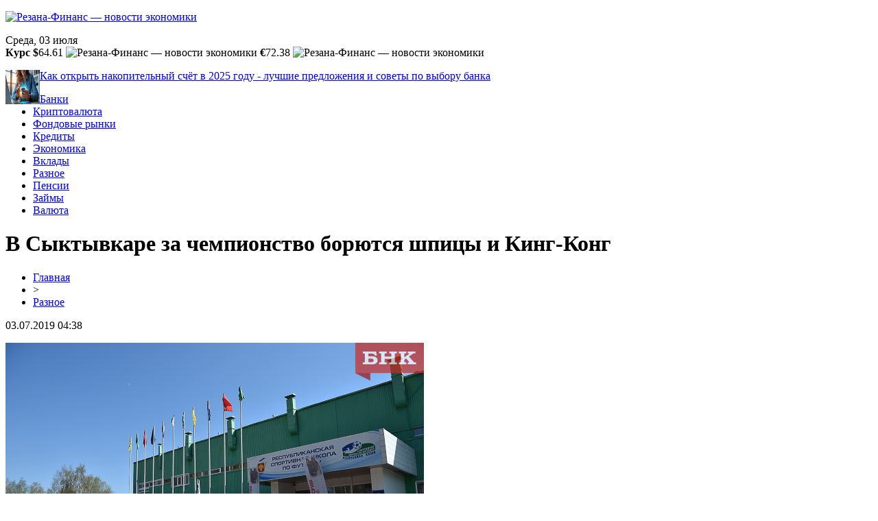

--- FILE ---
content_type: text/html; charset=UTF-8
request_url: http://rezana-finans.ru/v-syktyvkare-za-chempionstvo-boryutsya-shpiczy-i-king-kong/
body_size: 9206
content:
<!DOCTYPE html PUBLIC "-//W3C//DTD XHTML 1.0 Transitional//EN" "http://www.w3.org/TR/xhtml1/DTD/xhtml1-transitional.dtd">
<html xmlns="http://www.w3.org/1999/xhtml">
<head>
<meta http-equiv="Content-Type" content="text/html; charset=utf-8" />

<title>В Сыктывкаре за чемпионство борются шпицы и Кинг-Конг</title>
<meta name="description" content="Свыше сотни различных пород принимают участие в 10-й юбилейной выставке «Огни Вычегды -2019» в Сыктывкаре. Хозяева привезли своих четвероногих питомцев из городов и районов Коми, Архангельской и Кировской областей. Вес самого большего из конкурсантов – 90 кг, самый маленький весит более полутора кило." />
<meta name="keywords" content="Сыктывкаре, чемпионство, борются, шпицы, Кинг, Конг" />

<link rel="icon" href="http://rezana-finans.ru/favicon.png" type="image/png" />
<link rel="stylesheet" href="http://rezana-finans.ru/wp-content/themes/site/style.css" type="text/css" />
<link href='http://fonts.googleapis.com/css?family=Cuprum:400,400italic&subset=cyrillic' rel='stylesheet' type='text/css'><meta name='robots' content='max-image-preview:large' />
<style id='classic-theme-styles-inline-css' type='text/css'>
/*! This file is auto-generated */
.wp-block-button__link{color:#fff;background-color:#32373c;border-radius:9999px;box-shadow:none;text-decoration:none;padding:calc(.667em + 2px) calc(1.333em + 2px);font-size:1.125em}.wp-block-file__button{background:#32373c;color:#fff;text-decoration:none}
</style>
<style id='global-styles-inline-css' type='text/css'>
body{--wp--preset--color--black: #000000;--wp--preset--color--cyan-bluish-gray: #abb8c3;--wp--preset--color--white: #ffffff;--wp--preset--color--pale-pink: #f78da7;--wp--preset--color--vivid-red: #cf2e2e;--wp--preset--color--luminous-vivid-orange: #ff6900;--wp--preset--color--luminous-vivid-amber: #fcb900;--wp--preset--color--light-green-cyan: #7bdcb5;--wp--preset--color--vivid-green-cyan: #00d084;--wp--preset--color--pale-cyan-blue: #8ed1fc;--wp--preset--color--vivid-cyan-blue: #0693e3;--wp--preset--color--vivid-purple: #9b51e0;--wp--preset--gradient--vivid-cyan-blue-to-vivid-purple: linear-gradient(135deg,rgba(6,147,227,1) 0%,rgb(155,81,224) 100%);--wp--preset--gradient--light-green-cyan-to-vivid-green-cyan: linear-gradient(135deg,rgb(122,220,180) 0%,rgb(0,208,130) 100%);--wp--preset--gradient--luminous-vivid-amber-to-luminous-vivid-orange: linear-gradient(135deg,rgba(252,185,0,1) 0%,rgba(255,105,0,1) 100%);--wp--preset--gradient--luminous-vivid-orange-to-vivid-red: linear-gradient(135deg,rgba(255,105,0,1) 0%,rgb(207,46,46) 100%);--wp--preset--gradient--very-light-gray-to-cyan-bluish-gray: linear-gradient(135deg,rgb(238,238,238) 0%,rgb(169,184,195) 100%);--wp--preset--gradient--cool-to-warm-spectrum: linear-gradient(135deg,rgb(74,234,220) 0%,rgb(151,120,209) 20%,rgb(207,42,186) 40%,rgb(238,44,130) 60%,rgb(251,105,98) 80%,rgb(254,248,76) 100%);--wp--preset--gradient--blush-light-purple: linear-gradient(135deg,rgb(255,206,236) 0%,rgb(152,150,240) 100%);--wp--preset--gradient--blush-bordeaux: linear-gradient(135deg,rgb(254,205,165) 0%,rgb(254,45,45) 50%,rgb(107,0,62) 100%);--wp--preset--gradient--luminous-dusk: linear-gradient(135deg,rgb(255,203,112) 0%,rgb(199,81,192) 50%,rgb(65,88,208) 100%);--wp--preset--gradient--pale-ocean: linear-gradient(135deg,rgb(255,245,203) 0%,rgb(182,227,212) 50%,rgb(51,167,181) 100%);--wp--preset--gradient--electric-grass: linear-gradient(135deg,rgb(202,248,128) 0%,rgb(113,206,126) 100%);--wp--preset--gradient--midnight: linear-gradient(135deg,rgb(2,3,129) 0%,rgb(40,116,252) 100%);--wp--preset--font-size--small: 13px;--wp--preset--font-size--medium: 20px;--wp--preset--font-size--large: 36px;--wp--preset--font-size--x-large: 42px;--wp--preset--spacing--20: 0.44rem;--wp--preset--spacing--30: 0.67rem;--wp--preset--spacing--40: 1rem;--wp--preset--spacing--50: 1.5rem;--wp--preset--spacing--60: 2.25rem;--wp--preset--spacing--70: 3.38rem;--wp--preset--spacing--80: 5.06rem;--wp--preset--shadow--natural: 6px 6px 9px rgba(0, 0, 0, 0.2);--wp--preset--shadow--deep: 12px 12px 50px rgba(0, 0, 0, 0.4);--wp--preset--shadow--sharp: 6px 6px 0px rgba(0, 0, 0, 0.2);--wp--preset--shadow--outlined: 6px 6px 0px -3px rgba(255, 255, 255, 1), 6px 6px rgba(0, 0, 0, 1);--wp--preset--shadow--crisp: 6px 6px 0px rgba(0, 0, 0, 1);}:where(.is-layout-flex){gap: 0.5em;}:where(.is-layout-grid){gap: 0.5em;}body .is-layout-flex{display: flex;}body .is-layout-flex{flex-wrap: wrap;align-items: center;}body .is-layout-flex > *{margin: 0;}body .is-layout-grid{display: grid;}body .is-layout-grid > *{margin: 0;}:where(.wp-block-columns.is-layout-flex){gap: 2em;}:where(.wp-block-columns.is-layout-grid){gap: 2em;}:where(.wp-block-post-template.is-layout-flex){gap: 1.25em;}:where(.wp-block-post-template.is-layout-grid){gap: 1.25em;}.has-black-color{color: var(--wp--preset--color--black) !important;}.has-cyan-bluish-gray-color{color: var(--wp--preset--color--cyan-bluish-gray) !important;}.has-white-color{color: var(--wp--preset--color--white) !important;}.has-pale-pink-color{color: var(--wp--preset--color--pale-pink) !important;}.has-vivid-red-color{color: var(--wp--preset--color--vivid-red) !important;}.has-luminous-vivid-orange-color{color: var(--wp--preset--color--luminous-vivid-orange) !important;}.has-luminous-vivid-amber-color{color: var(--wp--preset--color--luminous-vivid-amber) !important;}.has-light-green-cyan-color{color: var(--wp--preset--color--light-green-cyan) !important;}.has-vivid-green-cyan-color{color: var(--wp--preset--color--vivid-green-cyan) !important;}.has-pale-cyan-blue-color{color: var(--wp--preset--color--pale-cyan-blue) !important;}.has-vivid-cyan-blue-color{color: var(--wp--preset--color--vivid-cyan-blue) !important;}.has-vivid-purple-color{color: var(--wp--preset--color--vivid-purple) !important;}.has-black-background-color{background-color: var(--wp--preset--color--black) !important;}.has-cyan-bluish-gray-background-color{background-color: var(--wp--preset--color--cyan-bluish-gray) !important;}.has-white-background-color{background-color: var(--wp--preset--color--white) !important;}.has-pale-pink-background-color{background-color: var(--wp--preset--color--pale-pink) !important;}.has-vivid-red-background-color{background-color: var(--wp--preset--color--vivid-red) !important;}.has-luminous-vivid-orange-background-color{background-color: var(--wp--preset--color--luminous-vivid-orange) !important;}.has-luminous-vivid-amber-background-color{background-color: var(--wp--preset--color--luminous-vivid-amber) !important;}.has-light-green-cyan-background-color{background-color: var(--wp--preset--color--light-green-cyan) !important;}.has-vivid-green-cyan-background-color{background-color: var(--wp--preset--color--vivid-green-cyan) !important;}.has-pale-cyan-blue-background-color{background-color: var(--wp--preset--color--pale-cyan-blue) !important;}.has-vivid-cyan-blue-background-color{background-color: var(--wp--preset--color--vivid-cyan-blue) !important;}.has-vivid-purple-background-color{background-color: var(--wp--preset--color--vivid-purple) !important;}.has-black-border-color{border-color: var(--wp--preset--color--black) !important;}.has-cyan-bluish-gray-border-color{border-color: var(--wp--preset--color--cyan-bluish-gray) !important;}.has-white-border-color{border-color: var(--wp--preset--color--white) !important;}.has-pale-pink-border-color{border-color: var(--wp--preset--color--pale-pink) !important;}.has-vivid-red-border-color{border-color: var(--wp--preset--color--vivid-red) !important;}.has-luminous-vivid-orange-border-color{border-color: var(--wp--preset--color--luminous-vivid-orange) !important;}.has-luminous-vivid-amber-border-color{border-color: var(--wp--preset--color--luminous-vivid-amber) !important;}.has-light-green-cyan-border-color{border-color: var(--wp--preset--color--light-green-cyan) !important;}.has-vivid-green-cyan-border-color{border-color: var(--wp--preset--color--vivid-green-cyan) !important;}.has-pale-cyan-blue-border-color{border-color: var(--wp--preset--color--pale-cyan-blue) !important;}.has-vivid-cyan-blue-border-color{border-color: var(--wp--preset--color--vivid-cyan-blue) !important;}.has-vivid-purple-border-color{border-color: var(--wp--preset--color--vivid-purple) !important;}.has-vivid-cyan-blue-to-vivid-purple-gradient-background{background: var(--wp--preset--gradient--vivid-cyan-blue-to-vivid-purple) !important;}.has-light-green-cyan-to-vivid-green-cyan-gradient-background{background: var(--wp--preset--gradient--light-green-cyan-to-vivid-green-cyan) !important;}.has-luminous-vivid-amber-to-luminous-vivid-orange-gradient-background{background: var(--wp--preset--gradient--luminous-vivid-amber-to-luminous-vivid-orange) !important;}.has-luminous-vivid-orange-to-vivid-red-gradient-background{background: var(--wp--preset--gradient--luminous-vivid-orange-to-vivid-red) !important;}.has-very-light-gray-to-cyan-bluish-gray-gradient-background{background: var(--wp--preset--gradient--very-light-gray-to-cyan-bluish-gray) !important;}.has-cool-to-warm-spectrum-gradient-background{background: var(--wp--preset--gradient--cool-to-warm-spectrum) !important;}.has-blush-light-purple-gradient-background{background: var(--wp--preset--gradient--blush-light-purple) !important;}.has-blush-bordeaux-gradient-background{background: var(--wp--preset--gradient--blush-bordeaux) !important;}.has-luminous-dusk-gradient-background{background: var(--wp--preset--gradient--luminous-dusk) !important;}.has-pale-ocean-gradient-background{background: var(--wp--preset--gradient--pale-ocean) !important;}.has-electric-grass-gradient-background{background: var(--wp--preset--gradient--electric-grass) !important;}.has-midnight-gradient-background{background: var(--wp--preset--gradient--midnight) !important;}.has-small-font-size{font-size: var(--wp--preset--font-size--small) !important;}.has-medium-font-size{font-size: var(--wp--preset--font-size--medium) !important;}.has-large-font-size{font-size: var(--wp--preset--font-size--large) !important;}.has-x-large-font-size{font-size: var(--wp--preset--font-size--x-large) !important;}
.wp-block-navigation a:where(:not(.wp-element-button)){color: inherit;}
:where(.wp-block-post-template.is-layout-flex){gap: 1.25em;}:where(.wp-block-post-template.is-layout-grid){gap: 1.25em;}
:where(.wp-block-columns.is-layout-flex){gap: 2em;}:where(.wp-block-columns.is-layout-grid){gap: 2em;}
.wp-block-pullquote{font-size: 1.5em;line-height: 1.6;}
</style>
<script type="text/javascript" id="wp-postviews-cache-js-extra">
/* <![CDATA[ */
var viewsCacheL10n = {"admin_ajax_url":"http:\/\/rezana-finans.ru\/wp-admin\/admin-ajax.php","post_id":"312"};
/* ]]> */
</script>
<script type="text/javascript" src="http://rezana-finans.ru/wp-content/plugins/post-views-counter-x/postviews-cache.js?ver=6.5.5" id="wp-postviews-cache-js"></script>
<link rel="canonical" href="http://rezana-finans.ru/v-syktyvkare-za-chempionstvo-boryutsya-shpiczy-i-king-kong/" />
<link rel="alternate" type="application/json+oembed" href="http://rezana-finans.ru/wp-json/oembed/1.0/embed?url=http%3A%2F%2Frezana-finans.ru%2Fv-syktyvkare-za-chempionstvo-boryutsya-shpiczy-i-king-kong%2F" />
<link rel="alternate" type="text/xml+oembed" href="http://rezana-finans.ru/wp-json/oembed/1.0/embed?url=http%3A%2F%2Frezana-finans.ru%2Fv-syktyvkare-za-chempionstvo-boryutsya-shpiczy-i-king-kong%2F&#038;format=xml" />
</head>

<body>



<div id="headtop">
	<div id="headtopleft">
		<p><a href="http://rezana-finans.ru/" title="Резана-Финанс &#8212; новости экономики"><img src="http://rezana-finans.ru/wp-content/themes/site/images/logo.png" alt="Резана-Финанс &#8212; новости экономики" /></a></p>
	</div>
	<div id="headtopmid">
		<div class="headdate">Среда, 03 июля</div>
		<div class="headkurs"><strong>Курс $</strong>64.61 <img src="http://rezana-finans.ru/wp-content/themes/site/images/up.jpg" alt="Резана-Финанс &#8212; новости экономики" /> <strong>€</strong>72.38 <img src="http://rezana-finans.ru/wp-content/themes/site/images/up.jpg" alt="Резана-Финанс &#8212; новости экономики" /></div>
	</div>
	<div id="headtopright">
					<div class="inright">
			<div class="headimga">
								<a href="http://rezana-finans.ru/kak-otkryt-nakopitelnyj-schyot-v-2025-godu/"><img src="https://pic.maxiol.com/images2/1762957127.3331430053.431290721.jpg" width="50" height="50" align="left" /></a>
							</div>
			<div class="headtext">
				<p><a href="http://rezana-finans.ru/kak-otkryt-nakopitelnyj-schyot-v-2025-godu/">Как открыть накопительный счёт в 2025 году - лучшие предложения и советы по выбору банка</a></p>
			</div>	
			</div>
			</div>
</div>

<div id="headmenu">
	<ul>
		<li><a href="http://rezana-finans.ru/index.php?s=банк">Банки</a></li>
		<li><a href="http://rezana-finans.ru/index.php?s=крипт">Криптовалюта</a></li>
		<li><a href="http://rezana-finans.ru/index.php?s=фонд">Фондовые рынки</a></li>
		<li><a href="http://rezana-finans.ru/index.php?s=кредит">Кредиты</a></li>
		<li><a href="http://rezana-finans.ru/index.php?s=эконом">Экономика</a></li>
		<li><a href="http://rezana-finans.ru/index.php?s=вклад">Вклады</a></li>
		<li><a href="http://rezana-finans.ru/razn/">Разное</a></li>
		<li><a href="http://rezana-finans.ru/index.php?s=пенс">Пенсии</a></li>
		<li><a href="http://rezana-finans.ru/index.php?s=займ">Займы</a></li>
		<li><a href="http://rezana-finans.ru/index.php?s=валют">Валюта</a></li>
	</ul>
</div>




<div id="main">
<div id="content">
	<h1>В Сыктывкаре за чемпионство борются шпицы и Кинг-Конг</h1>
	<div class="inlenta">
		<div id="breadcrumb"><ul><li><a href="http://rezana-finans.ru">Главная</a></li><li>&gt;</li><li><a href="http://rezana-finans.ru/razn/">Разное</a></li></ul></div>		<div id="datecont">03.07.2019 04:38</div>
	</div>
			
	<div id="samtext">
						<p><img src="http://rezana-finans.ru/wp-content/uploads/2019/05/PSV_8191.jpg" alt="В Сыктывкаре за чемпионство борются шпицы и Кинг-Конг" title="В Сыктывкаре за чемпионство борются шпицы и Кинг-Конг" /></p>			</p>
<p>Свыше сотни различных пород принимают участие в 10-й юбилейной выставке «Огни Вычегды -2019» в Сыктывкаре. Хозяева привезли своих четвероногих питомцев из городов и районов Коми, Архангельской и Кировской областей. Вес самого большего из конкурсантов – 90 кг, самый маленький весит более полутора кило.</p>
<p>Выставка проходит 11 мая в Сыктывкаре на базе республиканской спортшколы по футболу на улице Школьной, 13. Два ринга для мелких и средних пород организованы в спортзале. Большие собаки показывают свои достоинства под открытым небом.</p>
<p>Как рассказала БНК один из организаторов, эксперт-кинолог из Сыктывкара Наталья Карху, выставка собак «Огни Вычегды» в столице Коми в этом году проводится в десятый раз.</p>
<p><img decoding="async" title="PSV_8208.jpg" src="http://www.salut-cinema.ru/wp-content/uploads/2019/05/PSV_8208.jpg" alt="В Сыктывкаре за чемпионство борются шпицы и Кинг-Конг"/></p>
<p>Она имеет ранг чемпионата российской кинологической федерации. Параллельно проводятся три монопородные выставки: среди немецких шпицев, такс и рассел-терьеров.</p>
<p><img decoding="async" title="PSV_8195.jpg" src="http://www.salut-cinema.ru/wp-content/uploads/2019/05/PSV_8195.jpg" alt="В Сыктывкаре за чемпионство борются шпицы и Кинг-Конг"/></p>
<p>В Сыктывкар своих питомцев привезли жители Печоры, Ухты, Усинска, других городов и районов Коми, приехал гости из соседних Архангельской и Кировской областей. Всего в мероприятии участвует более 400 животных 100 различных пород.</p>
<p><img decoding="async" title="PSV_8201.jpg" src="http://www.salut-cinema.ru/wp-content/uploads/2019/05/PSV_8201.jpg" alt="В Сыктывкаре за чемпионство борются шпицы и Кинг-Конг"/></p>
<p><img decoding="async" title="PSV_8203.jpg" src="http://www.salut-cinema.ru/wp-content/uploads/2019/05/PSV_8203.jpg" alt="В Сыктывкаре за чемпионство борются шпицы и Кинг-Конг"/></p>
<p>Награды разыгрываются в 10 группах, победители которых разыграют главный приз чемпионата – цветной телевизор. Среди других наград – бытовая техника и корм для животных от фирмы-спонсора. Объемов призового корма собакам-победителям хватит на период от двух недель до месяца.</p>
<p><img decoding="async" title="PSV_8225.jpg" src="http://www.salut-cinema.ru/wp-content/uploads/2019/05/PSV_8225.jpg" alt="В Сыктывкаре за чемпионство борются шпицы и Кинг-Конг"/></p>
<p><img decoding="async" title="PSV_8220.jpg" src="http://www.salut-cinema.ru/wp-content/uploads/2019/05/PSV_8220.jpg" alt="В Сыктывкаре за чемпионство борются шпицы и Кинг-Конг"/></p>
<p>Победителей определяют известные эксперты. Например, Олег Янчев прилетел из Владивостока, неделю назад он судил чемпионат мира в Китае. Валерия Бобикова и Юлия Овсянникова из Москвы. Ирина Жаровцева – из Ухты. Каждый из экспертов в собаководстве более 30 лет.</p>
<p><img decoding="async" title="PSV_8254.jpg" src="http://www.salut-cinema.ru/wp-content/uploads/2019/05/PSV_8254.jpg" alt="В Сыктывкаре за чемпионство борются шпицы и Кинг-Конг"/></p>
<p>За награды борются представители как популярных, так и редких пород. Среди редких Наталья Харку назвала кангальскую овчарку, которая посетила Коми впервые. <a href="https://mostbet-games.net/te/">https://mostbet-games.net/te/</a> Кангал по кличке Лео оказался самой крупной собакой чемпионата.</p>
<p><img decoding="async" title="PSV_8306.jpg" src="http://www.salut-cinema.ru/wp-content/uploads/2019/05/PSV_8306.jpg" alt="В Сыктывкаре за чемпионство борются шпицы и Кинг-Конг"/></p>
<p>Как рассказал информагенстству ее хозяин кировчанин Николай Ефимов, эта порода была выведена на востоке Турции для помощи пастухам, может выполнять охотничьи и сторожевые функции. Лео полтора года, он весит 90 кг, но будет еще расти. К примеру, вес его отца 98 килограммов. При высоте в холке 98 сантиметров.</p>
<p><img decoding="async" title="PSV_8266.jpg" src="http://www.salut-cinema.ru/wp-content/uploads/2019/05/PSV_8266.jpg" alt="В Сыктывкаре за чемпионство борются шпицы и Кинг-Конг"/></p>
<p>Одной из самых маленьких участниц выставки стала Верика, приехавшая из Ухты.</p>
<p><img decoding="async" title="PSV_8285.jpg" src="http://www.salut-cinema.ru/wp-content/uploads/2019/05/PSV_8285.jpg" alt="В Сыктывкаре за чемпионство борются шпицы и Кинг-Конг"/></p>
<p>Как рассказала БНК ее хозяйка Ирина Мельничук ее питомице 11 месяцев. В холке 23 сантиметра. Вес 1,8 кг. Относится к породе пражский крысарик, которая российской кинологической федерацией официально пока не признана. По словам хозяйки, крысариков вывели в Праге в XIII веке для ловли крыс. По каким-то причинам в средневековой Чехии были в остром дефиците кошки. Сама Верика, подчеркнула ее хозяйка, грызунов пока не ловила, зато ее проживающие в Калининграде родители делали это неоднократно.</p>
<p><img decoding="async" title="PSV_8227.jpg" src="http://www.salut-cinema.ru/wp-content/uploads/2019/05/PSV_8227.jpg" alt="В Сыктывкаре за чемпионство борются шпицы и Кинг-Конг"/></p>
<p>Корреспонденты БНК не смогли пройти мимо еще одного участника конкурса. Бладхаунд по кличке Кинг Конг приехал в Коми из архангельской Коряжмы. Он выглядит весьма внушительно, хотя весит почти в два раза меньше Лео – 50 килограммов.</p>
<p><img decoding="async" title="PSV_8259.jpg" src="http://www.salut-cinema.ru/wp-content/uploads/2019/05/PSV_8259.jpg" alt="В Сыктывкаре за чемпионство борются шпицы и Кинг-Конг"/></p>
<p>Как рассказала БНК хозяйка собаки Юлия Шаньгина Кинг-Конгу около двух лет. В собачьих выставках участвует с молодых ногтей не реже одного раза в месяц. И даже уже завоевывал титул победителя чемпионата России среди молодых собак.</p>
<p>Из-за юного возраста приплодом Кинг Конг пока не обзавелся, однако ему уже подыскали невесту в Архангельске. Скоро ее хозяева должны привести ее на встречу в Коряжму.</p>
<p><img decoding="async" title="PSV_8207.jpg" src="http://www.salut-cinema.ru/wp-content/uploads/2019/05/PSV_8207.jpg" alt="В Сыктывкаре за чемпионство борются шпицы и Кинг-Конг"/></p>
<p>БНК ветеринары пояснили, участвовать в выставке могут только собаки с паспортами или со специальными справками, где задокументированы прививки от бешенства.</p>
		
			</div>	

<div id="alsor">
<p><img src="http://rezana-finans.ru/wp-content/themes/site/images/li.png" width="6" height="9" style="margin-right:6px;" /><a href="http://rezana-finans.ru/so-strojki-zhk-kutuzovskaya-milya-vyveli-2-milliarda-rublej/">Со стройки ЖК «Кутузовская миля» вывели 2 миллиарда рублей</a></p>
<p><img src="http://rezana-finans.ru/wp-content/themes/site/images/li.png" width="6" height="9" style="margin-right:6px;" /><a href="http://rezana-finans.ru/endokrinolog-nazvala-situacziyu-s-zhenskim-ozhireniem-v-rossii-katastrofichnoj/">Эндокринолог назвала ситуацию с женским ожирением в России катастрофичной</a></p>
<p><img src="http://rezana-finans.ru/wp-content/themes/site/images/li.png" width="6" height="9" style="margin-right:6px;" /><a href="http://rezana-finans.ru/prekrasnyj-pol-zagnal-v-yamu-molodye-muzhchiny-lidiruyut-v-zadolzhennostyah-po-mikrozajmam/">Прекрасный пол загнал в яму: Молодые мужчины лидируют в задолженностях по микрозаймам</a></p>
<p><img src="http://rezana-finans.ru/wp-content/themes/site/images/li.png" width="6" height="9" style="margin-right:6px;" /><a href="http://rezana-finans.ru/vorkutinku-arestovali-po-podozreniyu-v-ubijstve-znakomoj/">Воркутинку арестовали по подозрению в убийстве знакомой</a></p>
<p><img src="http://rezana-finans.ru/wp-content/themes/site/images/li.png" width="6" height="9" style="margin-right:6px;" /><a href="http://rezana-finans.ru/v-rossii-razrabotali-poryadok-izgotovleniya-avtomobilnyh-nomerov/">В России разработали порядок изготовления автомобильных номеров</a></p>
</div>


</div>

<div id="sidebar">

<div class="sidka">
	<div class="sidro">Информационная сводка</div>
	<div class="sideother">
			<p><span>04:11</span> <a href="http://rezana-finans.ru/kak-otkryt-nakopitelnyj-schyot-v-2025-godu/">Как открыть накопительный счёт в 2025 году - лучшие предложения и советы по выбору банка</a></p>
			<p><span>20:36</span> <a href="http://rezana-finans.ru/kak-igrat-v-blekdzhek-novichku/">Как играть в блекджек новичку</a></p>
			<p><span>04:06</span> <a href="http://rezana-finans.ru/poshagovoe-rukovodstvo-po-registraczii-offshora/">Пошаговое руководство по регистрации оффшора</a></p>
			<p><span>14:45</span> <a href="http://rezana-finans.ru/chto-takoe-virtualnyj-futbol-ot-animaczii-do-emoczij-na-ekrane/">Что такое виртуальный футбол: От анимации до эмоций на экране</a></p>
			<p><span>06:32</span> <a href="http://rezana-finans.ru/infull-voploshhenie-bezuprechnogo-strahovaniya/">Инфулл - воплощение безупречного страхования</a></p>
			<p><span>23:20</span> <a href="http://rezana-finans.ru/igornye-zaly-s-sovremennoj-sistemoj-winwin/">Игорные залы с современной системой WinWin</a></p>
			<p><span>18:00</span> <a href="http://rezana-finans.ru/pochemu-zarabotok-na-sportivnyh-sobytiyah-tak-populyaren/">Почему заработок на спортивных событиях так популярен?</a></p>
			<p><span>19:02</span> <a href="http://rezana-finans.ru/kratkij-obzor-gembling-platformy-novotech-parametry-i-preimushhestva/">Краткий обзор гэмблинг платформы Novotech - параметры и преимущества</a></p>
			<p><span>17:33</span> <a href="http://rezana-finans.ru/kurera-zhivyh-deneg-kotoryj-otvechal-za-spravki-klientov-neozhidanno-obvinili-v-moshennichestve/">Курьера "Живых денег", который отвечал за справки клиентов, неожиданно обвинили в мошенничестве</a></p>
			<p><span>23:55</span> <a href="http://rezana-finans.ru/v-rossii-nazvali-regiony-sladkoezhki/">В России назвали регионы-сладкоежки</a></p>
			<p><span>02:21</span> <a href="http://rezana-finans.ru/luchshee-prilozhenie-dlya-optimizaczii-torgovli/">Лучшее приложение для оптимизации торговли</a></p>
			<p><span>18:52</span> <a href="http://rezana-finans.ru/zajm-bez-otkaza-na-vygodnyh-usloviyah/">Займ без отказа на выгодных условиях</a></p>
			<p><span>03:59</span> <a href="http://rezana-finans.ru/ne-rost-a-padenie-realnye-pensii-rossiyan-snizilis-vpervye-s-2015-goda/">Не рост, а падение: Реальные пенсии россиян снизились впервые с 2015 года</a></p>
			<p><span>23:22</span> <a href="http://rezana-finans.ru/mediki-nazvali-opasnye-dlya-zreniya-produkty/">Медики назвали опасные для зрения продукты</a></p>
			<p><span>16:16</span> <a href="http://rezana-finans.ru/za-god-v-komi-poobeshhali-vyrastit-140-tonn-sadkovoj-ryby/">За год в Коми пообещали вырастить 140 тонн садковой рыбы</a></p>
			<p><span>22:05</span> <a href="http://rezana-finans.ru/putin-posovetoval-kitajskim-turistam-posmotret-lesa-komi/">Путин посоветовал китайским туристам посмотреть леса Коми</a></p>
			<p><span>15:52</span> <a href="http://rezana-finans.ru/inzheneru-iz-kortkerosskogo-rajona-gosudarstvo-dobavilo-deneg-na-dom/">Инженеру из Корткеросского района государство добавило денег на дом</a></p>
			<p><span>14:18</span> <a href="http://rezana-finans.ru/endokrinolog-nazvala-situacziyu-s-zhenskim-ozhireniem-v-rossii-katastrofichnoj/">Эндокринолог назвала ситуацию с женским ожирением в России катастрофичной</a></p>
			<p><span>21:35</span> <a href="http://rezana-finans.ru/medvedev-predskazyval-rossiya-vozrodit-ekonomiku-investicziyami-ssha-v-bitkoin-i-frs/">Медведев предсказывал! Россия возродит экономику инвестициями США в биткоин и ФРС</a></p>
			<p><span>10:23</span> <a href="http://rezana-finans.ru/uroven-vody-v-reke-uhta-prevysil-kriticheskij/">Уровень воды в реке Ухта превысил критический</a></p>
			<p><span>03:26</span> <a href="http://rezana-finans.ru/kak-zarabotat-na-kriptovalyute-novichku-v-2018-godu/">Как заработать на криптовалюте новичку в 2018 году?</a></p>
			<p><span>22:38</span> <a href="http://rezana-finans.ru/v-rossii-mozhet-byt-ustanovlena-minimalnaya-czena-na-pivo/">В России может быть установлена минимальная цена на пиво</a></p>
			<p><span>21:28</span> <a href="http://rezana-finans.ru/zaemshhik-durachok-pochta-bank-obvinili-v-grabezhe-klientov-krysinoj-strahovkoj/">«Заемщик-дурачок»: «Почта Банк» обвинили в грабеже клиентов «крысиной» страховкой</a></p>
			<p><span>19:57</span> <a href="http://rezana-finans.ru/rosstat-nazval-region-v-kotorom-u-uchitelej-samye-vysokie-zarplaty/">Росстат назвал регион, в котором у учителей самые высокие зарплаты</a></p>
			<p><span>12:19</span> <a href="http://rezana-finans.ru/mediki-nazvali-s-chem-nelzya-meshat-alkogol/">Медики назвали, с чем нельзя «мешать» алкоголь</a></p>
			<p><span>04:38</span> <a href="http://rezana-finans.ru/reports.html">Отчеты по Википедии</a></p>
	</div>
</div>
	

</div>
</div>


<div id="footmenu">
	<ul>
		<li><a href="http://rezana-finans.ru/index.php?s=банк">Банки</a></li>
		<li><a href="http://rezana-finans.ru/index.php?s=крипт">Крипта</a></li>
		<li><a href="http://rezana-finans.ru/index.php?s=фонд">Фондовые рынки</a></li>
		<li><a href="http://rezana-finans.ru/index.php?s=кредит">Кредиты</a></li>
		<li><a href="http://rezana-finans.ru/index.php?s=эконом">Экономика</a></li>
		<li><a href="http://rezana-finans.ru/index.php?s=вклад">Вклады</a></li>
		<li><a href="http://rezana-finans.ru/razn/">Разное</a></li>
		<li><a href="http://rezana-finans.ru/index.php?s=пенс">Пенсии</a></li>
		<li><a href="http://rezana-finans.ru/index.php?s=займ">Займы</a></li>
		<li><a href="http://rezana-finans.ru/index.php?s=валют">Валюта</a></li>
		<li><a href="http://rezana-finans.ru/sobit/">События</a></li>
	</ul>
</div>

<div id="footfoot">
		2026 &copy; "<a href="http://rezana-finans.ru/">Резана-Финанс &#8212; новости экономики</a>". Все права защищены. <a href="http://rezana-finans.ru/sitemap.xml">Карта сайта</a> | <a href="http://rezana-finans.ru/sitemapx.xml">SM</a> | <img src="http://1by.by/mails/rezana-finansru.png" />
</div>

<!--noindex-->
<img src="https://mc.yandex.ru/watch/53961871" style="position:absolute; left:-9999px;" alt="" />
<!--LiveInternet counter--><script language="JavaScript"><!--
document.write('<img src="https://counter.yadro.ru/hit?r' +
escape(document.referrer) + ((typeof (screen) == 'undefined') ? '' :
';s' + screen.width + '*' + screen.height + '*' + (screen.colorDepth ?
screen.colorDepth : screen.pixelDepth)) + ';u' + escape(document.URL) +
';' + Math.random() +
'" alt="">')//--></script><!--/LiveInternet-->
<!--/noindex-->

</body>

</html>